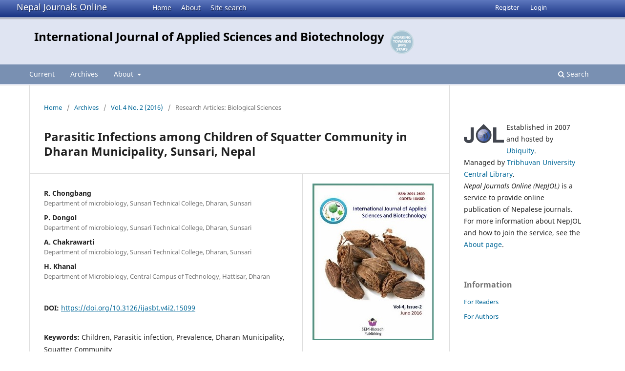

--- FILE ---
content_type: text/html; charset=utf-8
request_url: https://www.nepjol.info/index.php/IJASBT/article/view/15099
body_size: 6736
content:
<!DOCTYPE html>
<html lang="en-US" xml:lang="en-US">
<head>
	<meta charset="utf-8">
	<meta name="viewport" content="width=device-width, initial-scale=1.0">
	<title>
		Parasitic Infections among Children of Squatter Community in Dharan Municipality, Sunsari, Nepal
							| International Journal of Applied Sciences and Biotechnology
			</title>

	
<link rel="icon" href="https://www.nepjol.info/public/journals/94/favicon_en_US.png">
<meta name="generator" content="Open Journal Systems 3.3.0.18">
<link rel="schema.DC" href="http://purl.org/dc/elements/1.1/" />
<meta name="DC.Creator.PersonalName" content="R. Chongbang"/>
<meta name="DC.Creator.PersonalName" content="P. Dongol"/>
<meta name="DC.Creator.PersonalName" content="A. Chakrawarti"/>
<meta name="DC.Creator.PersonalName" content="H. Khanal"/>
<meta name="DC.Date.created" scheme="ISO8601" content="2016-06-27"/>
<meta name="DC.Date.dateSubmitted" scheme="ISO8601" content="2016-06-20"/>
<meta name="DC.Date.issued" scheme="ISO8601" content="2016-06-27"/>
<meta name="DC.Date.modified" scheme="ISO8601" content="2016-06-28"/>
<meta name="DC.Description" xml:lang="en" content="Background and Objective: Children of squatter community are more prone to many infections and epidemiological studies provide to develop suitable preventive plans. Thus, the main objective of the present study was to determine the prevalence of parasitic infections among children of Squatter Community of Dharan Municipality.Methodology: Altogether 184 stool samples were collected from June 2014 to January 2015. The samples were examined using direct microscopy by saline wet mount technique in the microbiology laboratory of Sunsari Technical College, Dharan.Results: The overall prevalence of intestinal parasites was found to be 41.4% with male children more infected (45.8%) than female children (37.5%). Children between 4-8 years of age were most infected (48.1%). Among 4 species of parasites detected Ascaris lumbricoides (18.1%) was the commonest helminths and Giardia lamblia (74.02%) was the commonest protozoa. Positive rate was higher in Dalits (59.7%, 43/72) and the least in Tibeto-Burman (27.1%, 22/81) (p&amp;lt;0.05) ethnic groups.52.5% of children not using water and 33.6% of children using bucket water at toilet after defecation were infected. Children using soap for hand washing after defecation were less infected (32.02%) than other children (55.1%). Children taking the anti-parasitic drug in last six months had significantly low positive rate (9.3%) than others (51.7%) (p&amp;lt;0.05).Conclusion: High prevalence of parasitic infection was observed among children in Squatter community of Dharan Municipality. Thus, health education along with infection management actions and the awareness programs for sanitation improvements are required to reduce the parasitosis.Int J Appl Sci Biotechnol, Vol 4(2): 203-206"/>
<meta name="DC.Format" scheme="IMT" content="application/pdf"/>
<meta name="DC.Identifier" content="15099"/>
<meta name="DC.Identifier.pageNumber" content="203-206"/>
<meta name="DC.Identifier.DOI" content="10.3126/ijasbt.v4i2.15099"/>
<meta name="DC.Identifier.URI" content="https://www.nepjol.info/index.php/IJASBT/article/view/15099"/>
<meta name="DC.Language" scheme="ISO639-1" content="en"/>
<meta name="DC.Rights" content="Copyright (c) 2016 International Journal of Applied Sciences and Biotechnology"/>
<meta name="DC.Rights" content=""/>
<meta name="DC.Source" content="International Journal of Applied Sciences and Biotechnology"/>
<meta name="DC.Source.ISSN" content="2091-2609"/>
<meta name="DC.Source.Issue" content="2"/>
<meta name="DC.Source.Volume" content="4"/>
<meta name="DC.Source.URI" content="https://www.nepjol.info/index.php/IJASBT"/>
<meta name="DC.Subject" xml:lang="en" content="Children"/>
<meta name="DC.Subject" xml:lang="en" content="Parasitic infection"/>
<meta name="DC.Subject" xml:lang="en" content="Prevalence"/>
<meta name="DC.Subject" xml:lang="en" content="Dharan Municipality"/>
<meta name="DC.Subject" xml:lang="en" content="Squatter Community"/>
<meta name="DC.Title" content="Parasitic Infections among Children of Squatter Community in Dharan Municipality, Sunsari, Nepal"/>
<meta name="DC.Type" content="Text.Serial.Journal"/>
<meta name="DC.Type" xml:lang="en" content=""/>
<meta name="DC.Type.articleType" content="Research Articles: Biological Sciences"/>
<meta name="gs_meta_revision" content="1.1"/>
<meta name="citation_journal_title" content="International Journal of Applied Sciences and Biotechnology"/>
<meta name="citation_journal_abbrev" content="Int J Appl Sci Biotechnol"/>
<meta name="citation_issn" content="2091-2609"/> 
<meta name="citation_author" content="R. Chongbang"/>
<meta name="citation_author_institution" content="Department of microbiology, Sunsari Technical College, Dharan, Sunsari"/>
<meta name="citation_author" content="P. Dongol"/>
<meta name="citation_author_institution" content="Department of microbiology, Sunsari Technical College, Dharan, Sunsari"/>
<meta name="citation_author" content="A. Chakrawarti"/>
<meta name="citation_author_institution" content="Department of microbiology, Sunsari Technical College, Dharan, Sunsari"/>
<meta name="citation_author" content="H. Khanal"/>
<meta name="citation_author_institution" content="Department of Microbiology, Central Campus of Technology, Hattisar, Dharan"/>
<meta name="citation_title" content="Parasitic Infections among Children of Squatter Community in Dharan Municipality, Sunsari, Nepal"/>
<meta name="citation_language" content="en"/>
<meta name="citation_date" content="2016/06/27"/>
<meta name="citation_volume" content="4"/>
<meta name="citation_issue" content="2"/>
<meta name="citation_firstpage" content="203"/>
<meta name="citation_lastpage" content="206"/>
<meta name="citation_doi" content="10.3126/ijasbt.v4i2.15099"/>
<meta name="citation_abstract_html_url" content="https://www.nepjol.info/index.php/IJASBT/article/view/15099"/>
<meta name="citation_keywords" xml:lang="en" content="Children"/>
<meta name="citation_keywords" xml:lang="en" content="Parasitic infection"/>
<meta name="citation_keywords" xml:lang="en" content="Prevalence"/>
<meta name="citation_keywords" xml:lang="en" content="Dharan Municipality"/>
<meta name="citation_keywords" xml:lang="en" content="Squatter Community"/>
<meta name="citation_pdf_url" content="https://www.nepjol.info/index.php/IJASBT/article/download/15099/12266"/>
	<link rel="stylesheet" href="https://www.nepjol.info/index.php/IJASBT/$$$call$$$/page/page/css?name=stylesheet" type="text/css" /><link rel="stylesheet" href="https://www.nepjol.info/index.php/IJASBT/$$$call$$$/page/page/css?name=font" type="text/css" /><link rel="stylesheet" href="https://www.nepjol.info/lib/pkp/styles/fontawesome/fontawesome.css?v=3.3.0.18" type="text/css" />
</head>
<body class="pkp_page_article pkp_op_view" dir="ltr">

	<div class="pkp_structure_page">

				<header class="pkp_structure_head" id="headerNavigationContainer" role="banner">
		
			<div class="jol_head_wrapper">
				<div class="jol_logo">
					<a href="https://www.nepjol.info/index.php/index">Nepal Journals Online</a>
				</div>
				<nav class="jol_navigation_sitelevel_wrapper">
					<ul id="navigationSitelevel" class="jol_navigation_sitelevel pkp_nav_list">
						<li class="">
							<a href="https://www.nepjol.info/index.php/index">
								Home
							</a>
						</li>
						<li class="">
							<a href="https://www.nepjol.info/index.php/index/about">
								About
							</a>
						</li>
						<li class="">
							<a href="https://www.nepjol.info/index.php/index/search">
								Site search
							</a>
						</li>
					</ul>
				</nav>
			</div>
			
						
 <nav class="cmp_skip_to_content" aria-label="Jump to content links">
	<a href="#pkp_content_main">Skip to main content</a>
	<a href="#siteNav">Skip to main navigation menu</a>
		<a href="#pkp_content_footer">Skip to site footer</a>
</nav>

			<div class="pkp_head_wrapper">

				<div class="pkp_site_name_wrapper">
					<button class="pkp_site_nav_toggle">
						<span>Open Menu</span>
					</button>
										<div class="pkp_site_name">
																<a href="						https://www.nepjol.info/index.php/IJASBT/index
					" class="is_text">International Journal of Applied Sciences and Biotechnology</a>
										
					<div  class="jpps_badge">
												  						  
						  <script type="text/javascript" id="jpps-embedder-nepjol-ijasbt" class="jpps-async-widget">(function(){function async_load(){var s=document.createElement('script');s.type='text/javascript';s.async=true;var theUrl='https://www.journalquality.info/journalquality/ratings/2512-www-nepjol-info-ijasbt';s.src=theUrl+(theUrl.indexOf('?')>=0?'&':'?')+'ref='+encodeURIComponent(window.location.href);var embedder=document.getElementById('jpps-embedder-nepjol-ijasbt');embedder.parentNode.insertBefore(s,embedder);}if (window.attachEvent){window.attachEvent('onload', async_load);}else{window.addEventListener('load', async_load, false);}})();</script>
						  
											</div>
					
					</div>
				</div>

				
				<nav class="pkp_site_nav_menu" aria-label="Site Navigation">
					<a id="siteNav"></a>
					<div class="pkp_navigation_primary_row">
						<div class="pkp_navigation_primary_wrapper">
														
							<div class="mobileSiteMenu" >
                <span class="mobileSiteMenuHeader">NepJOL:</span>
                <br>
                <ul>
                  <li class="">
                    <a href="https://www.nepjol.info/index.php/index">
                      Home
                    </a>
                  </li>
                  <li class="">
                    <a href="https://www.nepjol.info/index.php/index/about">
                      About
                    </a>
                  </li>
                  <li class="">
                    <a href="https://www.nepjol.info/index.php/index/search">
                      Site search
                    </a>
                  </li>
                </ul>
                                  <span class="mobileSiteMenuHeader"><br>
                  Journal:
                  </span>
                              </div>
							
													<ul id="navigationPrimary" class="pkp_navigation_primary pkp_nav_list">
								<li class="">
				<a href="https://www.nepjol.info/index.php/IJASBT/issue/current">
					Current
				</a>
							</li>
								<li class="">
				<a href="https://www.nepjol.info/index.php/IJASBT/issue/archive">
					Archives
				</a>
							</li>
															<li class="">
				<a href="https://www.nepjol.info/index.php/IJASBT/about">
					About
				</a>
									<ul>
																					<li class="">
									<a href="https://www.nepjol.info/index.php/IJASBT/about">
										About the Journal
									</a>
								</li>
																												<li class="">
									<a href="https://www.nepjol.info/index.php/IJASBT/about/submissions">
										Submissions
									</a>
								</li>
																												<li class="">
									<a href="https://www.nepjol.info/index.php/IJASBT/about/editorialTeam">
										Editorial Team
									</a>
								</li>
																												<li class="">
									<a href="https://www.nepjol.info/index.php/IJASBT/about/privacy">
										Privacy Statement
									</a>
								</li>
																												<li class="">
									<a href="https://www.nepjol.info/index.php/IJASBT/about/contact">
										Contact
									</a>
								</li>
																		</ul>
							</li>
			</ul>

				

																						<div class="pkp_navigation_search_wrapper">
									<a href="https://www.nepjol.info/index.php/IJASBT/search" class="pkp_search pkp_search_desktop">
										<span class="fa fa-search" aria-hidden="true"></span>
										Search
									</a>
								</div>
													</div>
					</div>
					<div class="pkp_navigation_user_wrapper" id="navigationUserWrapper">
							<ul id="navigationUser" class="pkp_navigation_user pkp_nav_list">
								<li class="profile">
				<a href="https://www.nepjol.info/index.php/IJASBT/user/register">
					Register
				</a>
							</li>
								<li class="profile">
				<a href="https://www.nepjol.info/index.php/IJASBT/login">
					Login
				</a>
							</li>
										</ul>

					</div>
				</nav>
			</div><!-- .pkp_head_wrapper -->
		</header><!-- .pkp_structure_head -->

						<div class="pkp_structure_content has_sidebar">
			<div class="pkp_structure_main" role="main">
				<a id="pkp_content_main"></a>

<div class="page page_article">
			<nav class="cmp_breadcrumbs" role="navigation" aria-label="You are here:">
	<ol>
		<li>
			<a href="https://www.nepjol.info/index.php/IJASBT/index">
				Home
			</a>
			<span class="separator">/</span>
		</li>
		<li>
			<a href="https://www.nepjol.info/index.php/IJASBT/issue/archive">
				Archives
			</a>
			<span class="separator">/</span>
		</li>
					<li>
				<a href="https://www.nepjol.info/index.php/IJASBT/issue/view/1008">
					Vol. 4 No. 2 (2016)
				</a>
				<span class="separator">/</span>
			</li>
				<li class="current" aria-current="page">
			<span aria-current="page">
									Research Articles: Biological Sciences
							</span>
		</li>
	</ol>
</nav>
	
		  	 <article class="obj_article_details">

		
	<h1 class="page_title">
		Parasitic Infections among Children of Squatter Community in Dharan Municipality, Sunsari, Nepal
	</h1>

	
	<div class="row">
		<div class="main_entry">

							<section class="item authors">
					<h2 class="pkp_screen_reader">Authors</h2>
					<ul class="authors">
											<li>
							<span class="name">
								R. Chongbang
							</span>
															<span class="affiliation">
									Department of microbiology, Sunsari Technical College, Dharan, Sunsari
																	</span>
																				</li>
											<li>
							<span class="name">
								P. Dongol
							</span>
															<span class="affiliation">
									Department of microbiology, Sunsari Technical College, Dharan, Sunsari
																	</span>
																				</li>
											<li>
							<span class="name">
								A. Chakrawarti
							</span>
															<span class="affiliation">
									Department of microbiology, Sunsari Technical College, Dharan, Sunsari
																	</span>
																				</li>
											<li>
							<span class="name">
								H. Khanal
							</span>
															<span class="affiliation">
									Department of Microbiology, Central Campus of Technology, Hattisar, Dharan
																	</span>
																				</li>
										</ul>
				</section>
			
																												<section class="item doi">
						<h2 class="label">
														DOI:
						</h2>
						<span class="value">
							<a href="https://doi.org/10.3126/ijasbt.v4i2.15099">
								https://doi.org/10.3126/ijasbt.v4i2.15099
							</a>
						</span>
					</section>
							
									<section class="item keywords">
				<h2 class="label">
										Keywords:
				</h2>
				<span class="value">
											Children, 											Parasitic infection, 											Prevalence, 											Dharan Municipality, 											Squatter Community									</span>
			</section>
			
										<section class="item abstract">
					<h2 class="label">Abstract</h2>
					<p><strong>Background and Objective:</strong> Children of squatter community are more prone to many infections and epidemiological studies provide to develop suitable preventive plans. Thus, the main objective of the present study was to determine the prevalence of parasitic infections among children of Squatter Community of Dharan Municipality.</p><p><strong>Methodology:</strong> Altogether 184 stool samples were collected from June 2014 to January 2015. The samples were examined using direct microscopy by saline wet mount technique in the microbiology laboratory of Sunsari Technical College, Dharan.</p><p><strong>Results:</strong> The overall prevalence of intestinal parasites was found to be 41.4% with male children more infected (45.8%) than female children (37.5%). Children between 4-8 years of age were most infected (48.1%). Among 4 species of parasites detected <em>Ascaris lumbricoides</em> (18.1%) was the commonest helminths and <em>Giardia lamblia</em> (74.02%) was the commonest protozoa. Positive rate was higher in Dalits (59.7%, 43/72) and the least in Tibeto-Burman (27.1%, 22/81) (p&lt;0.05) ethnic groups.52.5% of children not using water and 33.6% of children using bucket water at toilet after defecation were infected. Children using soap for hand washing after defecation were less infected (32.02%) than other children (55.1%). Children taking the anti-parasitic drug in last six months had significantly low positive rate (9.3%) than others (51.7%) (p&lt;0.05).</p><p><strong>Conclusion:</strong> High prevalence of parasitic infection was observed among children in Squatter community of Dharan Municipality. Thus, health education along with infection management actions and the awareness programs for sanitation improvements are required to reduce the parasitosis.</p><p>Int J Appl Sci Biotechnol, Vol 4(2): 203-206</p>
				</section>
			
			<div class="item downloads_chart">
	<h3 class="label">
		Downloads
	</h3>
	<div class="value">
		<canvas class="usageStatsGraph" data-object-type="Submission" data-object-id="15099"></canvas>
		<div class="usageStatsUnavailable" data-object-type="Submission" data-object-id="15099">
			Download data is not yet available.
		</div>
	</div>
</div>


			<!--###JOL###-->
			<div class="item jolDownloads">
				<div class="jolDownloadNumber">
					<div>Abstract</div>
					<div>1286</div>
				</div>
                							<div class="jolDownloadNumber">
						<div>
                            												<div>PDF</div>
								<div>2205</div>
													</div>
					</div>
                					</div>

      <!--###JOL###-->
																																								
						
		</div><!-- .main_entry -->

		<div class="entry_details">

										<div class="item cover_image">
					<div class="sub_item">
													<a href="https://www.nepjol.info/index.php/IJASBT/issue/view/1008">
								<img src="https://www.nepjol.info/public/journals/94/cover_issue_1008_en_US.jpg" alt="">
							</a>
											</div>
				</div>
			
										<div class="item galleys">
					<h2 class="pkp_screen_reader">
						Downloads
					</h2>
					<ul class="value galleys_links">
													<li>
								
	
							

<a class="obj_galley_link pdf" href="https://www.nepjol.info/index.php/IJASBT/article/view/15099/12266">

		
	PDF

	</a>
							</li>
											</ul>
				</div>
						
						<div class="item published">
				<section class="sub_item">
					<h2 class="label">
						Published
					</h2>
					<div class="value">
																			<span>2016-06-27</span>
																	</div>
				</section>
							</div>
			
										<div class="item citation">
					<section class="sub_item citation_display">
						<h2 class="label">
							How to Cite
						</h2>
						<div class="value">
							<div id="citationOutput" role="region" aria-live="polite">
								<div class="csl-bib-body">
  <div class="csl-entry">Chongbang, R., Dongol, P., Chakrawarti, A., &#38; Khanal, H. (2016). Parasitic Infections among Children of Squatter Community in Dharan Municipality, Sunsari, Nepal. <i>International Journal of Applied Sciences and Biotechnology</i>, <i>4</i>(2), 203–206. https://doi.org/10.3126/ijasbt.v4i2.15099</div>
</div>
							</div>
							<div class="citation_formats">
								<button class="cmp_button citation_formats_button" aria-controls="cslCitationFormats" aria-expanded="false" data-csl-dropdown="true">
									More Citation Formats
								</button>
								<div id="cslCitationFormats" class="citation_formats_list" aria-hidden="true">
									<ul class="citation_formats_styles">
																					<li>
												<a
													aria-controls="citationOutput"
													href="https://www.nepjol.info/index.php/IJASBT/citationstylelanguage/get/acm-sig-proceedings?submissionId=15099&amp;publicationId=13591"
													data-load-citation
													data-json-href="https://www.nepjol.info/index.php/IJASBT/citationstylelanguage/get/acm-sig-proceedings?submissionId=15099&amp;publicationId=13591&amp;return=json"
												>
													ACM
												</a>
											</li>
																					<li>
												<a
													aria-controls="citationOutput"
													href="https://www.nepjol.info/index.php/IJASBT/citationstylelanguage/get/acs-nano?submissionId=15099&amp;publicationId=13591"
													data-load-citation
													data-json-href="https://www.nepjol.info/index.php/IJASBT/citationstylelanguage/get/acs-nano?submissionId=15099&amp;publicationId=13591&amp;return=json"
												>
													ACS
												</a>
											</li>
																					<li>
												<a
													aria-controls="citationOutput"
													href="https://www.nepjol.info/index.php/IJASBT/citationstylelanguage/get/apa?submissionId=15099&amp;publicationId=13591"
													data-load-citation
													data-json-href="https://www.nepjol.info/index.php/IJASBT/citationstylelanguage/get/apa?submissionId=15099&amp;publicationId=13591&amp;return=json"
												>
													APA
												</a>
											</li>
																					<li>
												<a
													aria-controls="citationOutput"
													href="https://www.nepjol.info/index.php/IJASBT/citationstylelanguage/get/associacao-brasileira-de-normas-tecnicas?submissionId=15099&amp;publicationId=13591"
													data-load-citation
													data-json-href="https://www.nepjol.info/index.php/IJASBT/citationstylelanguage/get/associacao-brasileira-de-normas-tecnicas?submissionId=15099&amp;publicationId=13591&amp;return=json"
												>
													ABNT
												</a>
											</li>
																					<li>
												<a
													aria-controls="citationOutput"
													href="https://www.nepjol.info/index.php/IJASBT/citationstylelanguage/get/chicago-author-date?submissionId=15099&amp;publicationId=13591"
													data-load-citation
													data-json-href="https://www.nepjol.info/index.php/IJASBT/citationstylelanguage/get/chicago-author-date?submissionId=15099&amp;publicationId=13591&amp;return=json"
												>
													Chicago
												</a>
											</li>
																					<li>
												<a
													aria-controls="citationOutput"
													href="https://www.nepjol.info/index.php/IJASBT/citationstylelanguage/get/harvard-cite-them-right?submissionId=15099&amp;publicationId=13591"
													data-load-citation
													data-json-href="https://www.nepjol.info/index.php/IJASBT/citationstylelanguage/get/harvard-cite-them-right?submissionId=15099&amp;publicationId=13591&amp;return=json"
												>
													Harvard
												</a>
											</li>
																					<li>
												<a
													aria-controls="citationOutput"
													href="https://www.nepjol.info/index.php/IJASBT/citationstylelanguage/get/ieee?submissionId=15099&amp;publicationId=13591"
													data-load-citation
													data-json-href="https://www.nepjol.info/index.php/IJASBT/citationstylelanguage/get/ieee?submissionId=15099&amp;publicationId=13591&amp;return=json"
												>
													IEEE
												</a>
											</li>
																					<li>
												<a
													aria-controls="citationOutput"
													href="https://www.nepjol.info/index.php/IJASBT/citationstylelanguage/get/modern-language-association?submissionId=15099&amp;publicationId=13591"
													data-load-citation
													data-json-href="https://www.nepjol.info/index.php/IJASBT/citationstylelanguage/get/modern-language-association?submissionId=15099&amp;publicationId=13591&amp;return=json"
												>
													MLA
												</a>
											</li>
																					<li>
												<a
													aria-controls="citationOutput"
													href="https://www.nepjol.info/index.php/IJASBT/citationstylelanguage/get/turabian-fullnote-bibliography?submissionId=15099&amp;publicationId=13591"
													data-load-citation
													data-json-href="https://www.nepjol.info/index.php/IJASBT/citationstylelanguage/get/turabian-fullnote-bibliography?submissionId=15099&amp;publicationId=13591&amp;return=json"
												>
													Turabian
												</a>
											</li>
																					<li>
												<a
													aria-controls="citationOutput"
													href="https://www.nepjol.info/index.php/IJASBT/citationstylelanguage/get/vancouver?submissionId=15099&amp;publicationId=13591"
													data-load-citation
													data-json-href="https://www.nepjol.info/index.php/IJASBT/citationstylelanguage/get/vancouver?submissionId=15099&amp;publicationId=13591&amp;return=json"
												>
													Vancouver
												</a>
											</li>
																			</ul>
																			<div class="label">
											Download Citation
										</div>
										<ul class="citation_formats_styles">
																							<li>
													<a href="https://www.nepjol.info/index.php/IJASBT/citationstylelanguage/download/ris?submissionId=15099&amp;publicationId=13591">
														<span class="fa fa-download"></span>
														Endnote/Zotero/Mendeley (RIS)
													</a>
												</li>
																							<li>
													<a href="https://www.nepjol.info/index.php/IJASBT/citationstylelanguage/download/bibtex?submissionId=15099&amp;publicationId=13591">
														<span class="fa fa-download"></span>
														BibTeX
													</a>
												</li>
																					</ul>
																	</div>
							</div>
						</div>
					</section>
				</div>
			
										<div class="item issue">

											<section class="sub_item">
							<h2 class="label">
								Issue
							</h2>
							<div class="value">
								<a class="title" href="https://www.nepjol.info/index.php/IJASBT/issue/view/1008">
									Vol. 4 No. 2 (2016)
								</a>
							</div>
						</section>
					
											<section class="sub_item">
							<h2 class="label">
								Section
							</h2>
							<div class="value">
								Research Articles: Biological Sciences
							</div>
						</section>
					
									</div>
			
															
						
			

		</div><!-- .entry_details -->
	</div><!-- .row -->

</article>

	

</div><!-- .page -->

	</div><!-- pkp_structure_main -->

									<div class="pkp_structure_sidebar left" role="complementary" aria-label="Sidebar">
				<div class="pkp_block">
	<div class="content">
		<img id="jollogo" style="float: left; padding: 5px 5px 5px 0px;" src="https://www.nepjol.info/public/site/jol-logo-small.png" alt="" width="82" height="40" />
		<p>Established in 2007 and hosted by <a href='https://ubiquity.pub/' target='_blank'>Ubiquity</a>.<br/>Managed by&nbsp;<a href="http://www.tucl.org.np/">Tribhuvan University Central Library</a>.<br /><em>Nepal Journals Online (NepJOL)</em>&nbsp;is a service to provide online publication of Nepalese journals. For more information about NepJOL and how to join the service, see the <a href="https://www.nepjol.info/index.php/index/about">About page</a>.</p>
	</div>
</div>
<div class="pkp_block block_information">
	<h2 class="title">Information</h2>
	<div class="content">
		<ul>
							<li>
					<a href="https://www.nepjol.info/index.php/IJASBT/information/readers">
						For Readers
					</a>
				</li>
										<li>
					<a href="https://www.nepjol.info/index.php/IJASBT/information/authors">
						For Authors
					</a>
				</li>
								</ul>
	</div>
</div>
<div class="pkp_block block_web_feed">
	<h2 class="title">Current Issue</h2>
	<div class="content">
		<ul>
			<li>
				<a href="https://www.nepjol.info/index.php/IJASBT/gateway/plugin/WebFeedGatewayPlugin/atom">
					<img src="https://www.nepjol.info/lib/pkp/templates/images/atom.svg" alt="Atom logo">
				</a>
			</li>
			<li>
				<a href="https://www.nepjol.info/index.php/IJASBT/gateway/plugin/WebFeedGatewayPlugin/rss2">
					<img src="https://www.nepjol.info/lib/pkp/templates/images/rss20_logo.svg" alt="RSS2 logo">
				</a>
			</li>
			<li>
				<a href="https://www.nepjol.info/index.php/IJASBT/gateway/plugin/WebFeedGatewayPlugin/rss">
					<img src="https://www.nepjol.info/lib/pkp/templates/images/rss10_logo.svg" alt="RSS1 logo">
				</a>
			</li>
		</ul>
	</div>
</div>

			</div><!-- pkp_sidebar.left -->
			</div><!-- pkp_structure_content -->

<div class="pkp_structure_footer_wrapper" role="contentinfo">
	<a id="pkp_content_footer"></a>

	<div class="pkp_structure_footer">
    
					<div class="pkp_footer_content">
				
																													<p>International Journal of Applied Sciences and Biotechnology<br /> eISSN 2091-2609</p>
										</div>
		    

		<div class="pkp_brand_footer" role="complementary">
			<a href="https://www.nepjol.info/index.php/IJASBT/about/aboutThisPublishingSystem">
				<img alt="More information about the publishing system, Platform and Workflow by OJS/PKP." src="https://www.nepjol.info/templates/images/ojs_brand.png">
			</a>
		</div>
	</div>
</div><!-- pkp_structure_footer_wrapper -->

</div><!-- pkp_structure_page -->

<script src="https://www.nepjol.info/lib/pkp/lib/vendor/components/jquery/jquery.min.js?v=3.3.0.18" type="text/javascript"></script><script src="https://www.nepjol.info/lib/pkp/lib/vendor/components/jqueryui/jquery-ui.min.js?v=3.3.0.18" type="text/javascript"></script><script src="https://www.nepjol.info/plugins/themes/default/js/lib/popper/popper.js?v=3.3.0.18" type="text/javascript"></script><script src="https://www.nepjol.info/plugins/themes/default/js/lib/bootstrap/util.js?v=3.3.0.18" type="text/javascript"></script><script src="https://www.nepjol.info/plugins/themes/default/js/lib/bootstrap/dropdown.js?v=3.3.0.18" type="text/javascript"></script><script src="https://www.nepjol.info/plugins/themes/default/js/main.js?v=3.3.0.18" type="text/javascript"></script><script src="https://www.nepjol.info/plugins/generic/citationStyleLanguage/js/articleCitation.js?v=3.3.0.18" type="text/javascript"></script><script type="text/javascript">var pkpUsageStats = pkpUsageStats || {};pkpUsageStats.data = pkpUsageStats.data || {};pkpUsageStats.data.Submission = pkpUsageStats.data.Submission || {};pkpUsageStats.data.Submission[15099] = {"data":{"2016":{"1":0,"2":0,"3":0,"4":0,"5":0,"6":8,"7":31,"8":27,"9":37,"10":12,"11":15,"12":17},"2017":{"1":7,"2":12,"3":19,"4":18,"5":9,"6":18,"7":25,"8":20,"9":13,"10":1,"11":42,"12":87},"2018":{"1":23,"2":50,"3":28,"4":9,"5":118,"6":75,"7":57,"8":86,"9":33,"10":11,"11":41,"12":65},"2019":{"1":44,"2":33,"3":37,"4":53,"5":40,"6":40,"7":44,"8":26,"9":47,"10":87,"11":40,"12":45},"2020":{"1":53,"2":46,"3":52,"4":41,"5":29,"6":14,"7":7,"8":19,"9":0,"10":0,"11":0,"12":7},"2021":{"1":11,"2":18,"3":32,"4":21,"5":26,"6":24,"7":11,"8":11,"9":9,"10":22,"11":13,"12":5},"2022":{"1":7,"2":7,"3":2,"4":6,"5":4,"6":5,"7":2,"8":10,"9":11,"10":5,"11":7,"12":0},"2023":{"1":0,"2":0,"3":1,"4":0,"5":0,"6":2,"7":1,"8":1,"9":2,"10":3,"11":0,"12":5},"2024":{"1":2,"2":2,"3":4,"4":0,"5":4,"6":7,"7":3,"8":5,"9":5,"10":5,"11":5,"12":0},"2025":{"1":9,"2":9,"3":1,"4":4,"5":5,"6":3,"7":6,"8":14,"9":2,"10":3,"11":3,"12":2}},"label":"All Downloads","color":"79,181,217","total":2205};</script><script src="https://cdnjs.cloudflare.com/ajax/libs/Chart.js/2.0.1/Chart.js?v=3.3.0.18" type="text/javascript"></script><script type="text/javascript">var pkpUsageStats = pkpUsageStats || {};pkpUsageStats.locale = pkpUsageStats.locale || {};pkpUsageStats.locale.months = ["Jan","Feb","Mar","Apr","May","Jun","Jul","Aug","Sep","Oct","Nov","Dec"];pkpUsageStats.config = pkpUsageStats.config || {};pkpUsageStats.config.chartType = "bar";</script><script src="https://www.nepjol.info/plugins/generic/usageStats/js/UsageStatsFrontendHandler.js?v=3.3.0.18" type="text/javascript"></script>

      
      <script>
      function mobileSiteMenu(x) {
        if (x.matches) {
          $(".jol_navigation_sitelevel_wrapper").hide();
          $(".mobileSiteMenu").show();
        } else {
          $(".jol_navigation_sitelevel_wrapper").show();
          $(".mobileSiteMenu").hide();
        }
      }
      var x = window.matchMedia("(max-width: 992px)");
      mobileSiteMenu(x);
      x.addListener(mobileSiteMenu);
      </script>
      



</body>
</html>

